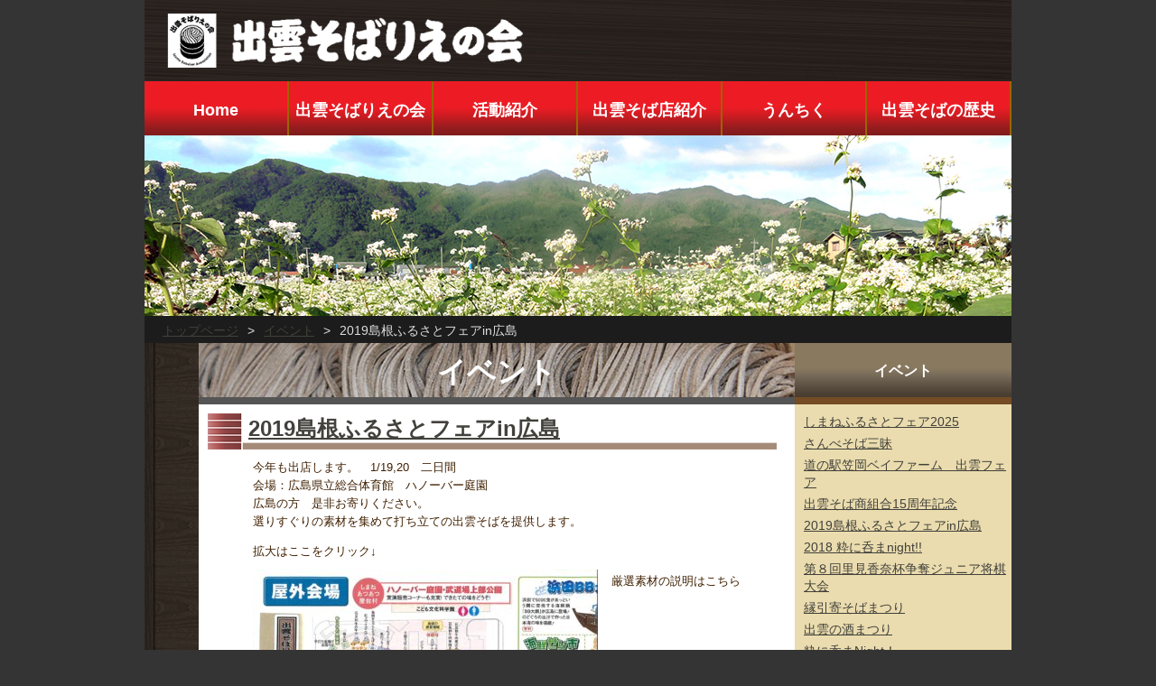

--- FILE ---
content_type: text/html; charset=UTF-8
request_url: http://izumosoba.com/archives/event/2019%E5%B3%B6%E6%A0%B9%E3%81%B5%E3%82%8B%E3%81%95%E3%81%A8%E3%83%95%E3%82%A7%E3%82%A2in%E5%BA%83%E5%B3%B6
body_size: 4374
content:
<!DOCTYPE html>
<!--[if IE 6]>
<html id="ie6" lang="ja">
<![endif]-->
<!--[if IE 7]>
<html id="ie7" lang="ja">
<![endif]-->
<!--[if IE 8]>
<html id="ie8" lang="ja">
<![endif]-->
<!--[if !(IE 6) | !(IE 7) | !(IE 8)  ]><!-->
<html lang="ja">
<!--<![endif]-->
<head>
<meta charset="utf-8">
<meta name="keywords" content="出雲そば,いずもそば,そばりえ,出雲そばりえ,ゴールデンそばりえ,蕎麦,出雲蕎麦,出雲,島根,出雲全国そばまつり,そばまつり,出雲そば店紹介" />
<title>出雲そばりえホームページ</title>
<link href="http://izumosoba.com/wp/wp-content/themes/izumosoba/style.css" rel="stylesheet" type="text/css">
<!--[if lt IE 9]>
<script src="http://html5shiv.googlecode.com/svn/trunk/html5.js"></script>
<![endif]-->
<link rel='dns-prefetch' href='//s.w.org' />
		<script type="text/javascript">
			window._wpemojiSettings = {"baseUrl":"https:\/\/s.w.org\/images\/core\/emoji\/11\/72x72\/","ext":".png","svgUrl":"https:\/\/s.w.org\/images\/core\/emoji\/11\/svg\/","svgExt":".svg","source":{"concatemoji":"http:\/\/izumosoba.com\/wp\/wp-includes\/js\/wp-emoji-release.min.js?ver=5.0.22"}};
			!function(e,a,t){var n,r,o,i=a.createElement("canvas"),p=i.getContext&&i.getContext("2d");function s(e,t){var a=String.fromCharCode;p.clearRect(0,0,i.width,i.height),p.fillText(a.apply(this,e),0,0);e=i.toDataURL();return p.clearRect(0,0,i.width,i.height),p.fillText(a.apply(this,t),0,0),e===i.toDataURL()}function c(e){var t=a.createElement("script");t.src=e,t.defer=t.type="text/javascript",a.getElementsByTagName("head")[0].appendChild(t)}for(o=Array("flag","emoji"),t.supports={everything:!0,everythingExceptFlag:!0},r=0;r<o.length;r++)t.supports[o[r]]=function(e){if(!p||!p.fillText)return!1;switch(p.textBaseline="top",p.font="600 32px Arial",e){case"flag":return s([55356,56826,55356,56819],[55356,56826,8203,55356,56819])?!1:!s([55356,57332,56128,56423,56128,56418,56128,56421,56128,56430,56128,56423,56128,56447],[55356,57332,8203,56128,56423,8203,56128,56418,8203,56128,56421,8203,56128,56430,8203,56128,56423,8203,56128,56447]);case"emoji":return!s([55358,56760,9792,65039],[55358,56760,8203,9792,65039])}return!1}(o[r]),t.supports.everything=t.supports.everything&&t.supports[o[r]],"flag"!==o[r]&&(t.supports.everythingExceptFlag=t.supports.everythingExceptFlag&&t.supports[o[r]]);t.supports.everythingExceptFlag=t.supports.everythingExceptFlag&&!t.supports.flag,t.DOMReady=!1,t.readyCallback=function(){t.DOMReady=!0},t.supports.everything||(n=function(){t.readyCallback()},a.addEventListener?(a.addEventListener("DOMContentLoaded",n,!1),e.addEventListener("load",n,!1)):(e.attachEvent("onload",n),a.attachEvent("onreadystatechange",function(){"complete"===a.readyState&&t.readyCallback()})),(n=t.source||{}).concatemoji?c(n.concatemoji):n.wpemoji&&n.twemoji&&(c(n.twemoji),c(n.wpemoji)))}(window,document,window._wpemojiSettings);
		</script>
		<style type="text/css">
img.wp-smiley,
img.emoji {
	display: inline !important;
	border: none !important;
	box-shadow: none !important;
	height: 1em !important;
	width: 1em !important;
	margin: 0 .07em !important;
	vertical-align: -0.1em !important;
	background: none !important;
	padding: 0 !important;
}
</style>
<link rel='stylesheet' id='wp-block-library-css'  href='http://izumosoba.com/wp/wp-includes/css/dist/block-library/style.min.css?ver=5.0.22' type='text/css' media='all' />
<link rel='stylesheet' id='contact-form-7-css'  href='http://izumosoba.com/wp/wp-content/plugins/contact-form-7/includes/css/styles.css?ver=5.1.4' type='text/css' media='all' />
<link rel='stylesheet' id='wp-pagenavi-css'  href='http://izumosoba.com/wp/wp-content/plugins/wp-pagenavi/pagenavi-css.css?ver=2.70' type='text/css' media='all' />
<script type='text/javascript' src='http://izumosoba.com/wp/wp-includes/js/jquery/jquery.js?ver=1.12.4'></script>
<script type='text/javascript' src='http://izumosoba.com/wp/wp-includes/js/jquery/jquery-migrate.min.js?ver=1.4.1'></script>
<script type='text/javascript' src='http://izumosoba.com/wp/wp-content/themes/izumosoba/jquery.cross-slide.min.js?ver=5.0.22'></script>
<link rel='https://api.w.org/' href='http://izumosoba.com/wp-json/' />
<link rel="EditURI" type="application/rsd+xml" title="RSD" href="http://izumosoba.com/wp/xmlrpc.php?rsd" />
<link rel="wlwmanifest" type="application/wlwmanifest+xml" href="http://izumosoba.com/wp/wp-includes/wlwmanifest.xml" /> 
<link rel='prev' title='2018 粋に呑まnight!!' href='http://izumosoba.com/archives/event/2018-%e7%b2%8b%e3%81%ab%e5%91%91%e3%81%benight' />
<link rel='next' title='出雲そば商組合15周年記念' href='http://izumosoba.com/archives/event/%e5%87%ba%e9%9b%b2%e3%81%9d%e3%81%b0%e5%95%86%e7%b5%84%e5%90%8815%e5%91%a8%e5%b9%b4%e8%a8%98%e5%bf%b5' />
<meta name="generator" content="WordPress 5.0.22" />
<link rel="canonical" href="http://izumosoba.com/archives/event/2019%e5%b3%b6%e6%a0%b9%e3%81%b5%e3%82%8b%e3%81%95%e3%81%a8%e3%83%95%e3%82%a7%e3%82%a2in%e5%ba%83%e5%b3%b6" />
<link rel='shortlink' href='http://izumosoba.com/?p=1384' />
<link rel="alternate" type="application/json+oembed" href="http://izumosoba.com/wp-json/oembed/1.0/embed?url=http%3A%2F%2Fizumosoba.com%2Farchives%2Fevent%2F2019%25e5%25b3%25b6%25e6%25a0%25b9%25e3%2581%25b5%25e3%2582%258b%25e3%2581%2595%25e3%2581%25a8%25e3%2583%2595%25e3%2582%25a7%25e3%2582%25a2in%25e5%25ba%2583%25e5%25b3%25b6" />
<link rel="alternate" type="text/xml+oembed" href="http://izumosoba.com/wp-json/oembed/1.0/embed?url=http%3A%2F%2Fizumosoba.com%2Farchives%2Fevent%2F2019%25e5%25b3%25b6%25e6%25a0%25b9%25e3%2581%25b5%25e3%2582%258b%25e3%2581%2595%25e3%2581%25a8%25e3%2583%2595%25e3%2582%25a7%25e3%2582%25a2in%25e5%25ba%2583%25e5%25b3%25b6&#038;format=xml" />
		<style type="text/css">.recentcomments a{display:inline !important;padding:0 !important;margin:0 !important;}</style>
		</head>

<body>

<div id="container">
  <header>
  <div class="logo_image">
    <a href="http://izumosoba.com/"><img src="http://izumosoba.com/wp/wp-content/themes/izumosoba/images/sobarie_logo.png" alt="出雲そばりえの会" name="Insert_logo" width="405" height="60" id="Insert_logo" style="display:block;" /></a>
    </div>
    <div id="global-nav" class="menu-global-container"><ul id="menu-global" class="menu"><li id="menu-item-310" class="menu-item menu-item-type-post_type menu-item-object-page menu-item-home menu-item-310"><a href="http://izumosoba.com/">Home</a></li>
<li id="menu-item-112" class="menu-item menu-item-type-post_type menu-item-object-page menu-item-112"><a href="http://izumosoba.com/gaiyo">出雲そばりえの会</a></li>
<li id="menu-item-113" class="menu-item menu-item-type-post_type menu-item-object-page menu-item-113"><a href="http://izumosoba.com/katsudo">活動紹介</a></li>
<li id="menu-item-114" class="menu-item menu-item-type-post_type menu-item-object-page menu-item-114"><a href="http://izumosoba.com/smap">出雲そば店紹介</a></li>
<li id="menu-item-296" class="menu-item menu-item-type-post_type menu-item-object-page menu-item-296"><a href="http://izumosoba.com/unchiku">うんちく</a></li>
<li id="menu-item-297" class="menu-item menu-item-type-post_type menu-item-object-page menu-item-297"><a href="http://izumosoba.com/rekishi">出雲そばの歴史</a></li>
</ul></div>      


    <div class="top_image_page">
    <img src="http://izumosoba.com/wp/wp-content/themes/izumosoba/images/soba2011-6.jpg" width="960" height="200" alt="そばりえ"> 
    
    <nav id="bread-crumb" class="bread_crumb">
	<ul>
		<li class="level-1 top"><a href="http://izumosoba.com/">トップページ</a></li>
		<li class="level-2 sub"><a href="http://izumosoba.com/archives/event">イベント</a></li>
		<li class="level-3 sub tail current">2019島根ふるさとフェアin広島</li>
	</ul>
</nav>
    </div>

  </header>

  <div class="sidebar12">
      <!-- end .sidebar12 -->
  
</div>
 
<div class="main">
<div class="page-h1"><h1>イベント</h1></div>

    <div class="content3">
  <article>
     <section>
      <h2><a href="http://izumosoba.com/archives/event/2019%e5%b3%b6%e6%a0%b9%e3%81%b5%e3%82%8b%e3%81%95%e3%81%a8%e3%83%95%e3%82%a7%e3%82%a2in%e5%ba%83%e5%b3%b6">2019島根ふるさとフェアin広島</a></h2>
      <p>今年も出店します。　1/19,20　二日間　<br />
会場：広島県立総合体育館　ハノーバー庭園<br />
広島の方　是非お寄りください。<br />
選りすぐりの素材を集めて打ち立ての出雲そばを提供します。</p>
<p>拡大はここをクリック↓<br />
<a href="http://izumosoba.com/wp/wp-content/uploads/2019/01/7a6d14a54b71d7f6966b900be698f273.jpg"><img src="http://izumosoba.com/wp/wp-content/uploads/2019/01/7a6d14a54b71d7f6966b900be698f273-382x540.jpg" alt="" width="382" height="540" class="alignnone size-medium wp-image-1385" srcset="http://izumosoba.com/wp/wp-content/uploads/2019/01/7a6d14a54b71d7f6966b900be698f273-382x540.jpg 382w, http://izumosoba.com/wp/wp-content/uploads/2019/01/7a6d14a54b71d7f6966b900be698f273-768x1086.jpg 768w, http://izumosoba.com/wp/wp-content/uploads/2019/01/7a6d14a54b71d7f6966b900be698f273-679x960.jpg 679w, http://izumosoba.com/wp/wp-content/uploads/2019/01/7a6d14a54b71d7f6966b900be698f273.jpg 1588w" sizes="(max-width: 382px) 100vw, 382px" /></a></p>
<p>厳選素材の説明はこちら<br />
https://www.instagram.com/p/Bso7i6IHEvO/</p>
    </section>
 </article>
 </div>
<aside id="back_to_top"><a href="#wrap" onclick="scrollup(); return false;">トップへ戻る</a></aside>

</div>
 <div class="sidebar22">
 
<aside>
  <div class="smap-side">
  <h4>イベント</h4>
 </div>
 <ul>
<li class="side-info"><a href="http://izumosoba.com/archives/event/%e3%81%97%e3%81%be%e3%81%ad%e3%81%b5%e3%82%8b%e3%81%95%e3%81%a8%e3%83%95%e3%82%a7%e3%82%a22025">しまねふるさとフェア2025</a></li>
 <li class="side-info"><a href="http://izumosoba.com/archives/event/%e3%81%95%e3%82%93%e3%81%b9%e3%81%9d%e3%81%b0%e4%b8%89%e6%98%a7">さんべそば三昧</a></li>
 <li class="side-info"><a href="http://izumosoba.com/archives/event/1683">道の駅笠岡ベイファーム　出雲フェア</a></li>
 <li class="side-info"><a href="http://izumosoba.com/archives/event/%e5%87%ba%e9%9b%b2%e3%81%9d%e3%81%b0%e5%95%86%e7%b5%84%e5%90%8815%e5%91%a8%e5%b9%b4%e8%a8%98%e5%bf%b5">出雲そば商組合15周年記念</a></li>
 <li class="side-info"><a href="http://izumosoba.com/archives/event/2019%e5%b3%b6%e6%a0%b9%e3%81%b5%e3%82%8b%e3%81%95%e3%81%a8%e3%83%95%e3%82%a7%e3%82%a2in%e5%ba%83%e5%b3%b6">2019島根ふるさとフェアin広島</a></li>
 <li class="side-info"><a href="http://izumosoba.com/archives/event/2018-%e7%b2%8b%e3%81%ab%e5%91%91%e3%81%benight">2018 粋に呑まnight!!</a></li>
 <li class="side-info"><a href="http://izumosoba.com/archives/event/%e7%ac%ac%ef%bc%98%e5%9b%9e%e9%87%8c%e8%a6%8b%e9%a6%99%e5%a5%88%e6%9d%af%e4%ba%89%e5%a5%aa%e3%82%b8%e3%83%a5%e3%83%8b%e3%82%a2%e5%b0%86%e6%a3%8b%e5%a4%a7%e4%bc%9a">第８回里見香奈杯争奪ジュニア将棋大会</a></li>
 <li class="side-info"><a href="http://izumosoba.com/archives/event/%e7%b8%81%e5%bc%95%e5%af%84%e3%81%9d%e3%81%b0%e3%81%be%e3%81%a4%e3%82%8a">縁引寄そばまつり</a></li>
 <li class="side-info"><a href="http://izumosoba.com/archives/event/%e5%87%ba%e9%9b%b2%e3%81%ae%e9%85%92%e3%81%be%e3%81%a4%e3%82%8a">出雲の酒まつり</a></li>
 <li class="side-info"><a href="http://izumosoba.com/archives/event/%e7%b2%8b%e3%81%ab%e5%91%91%e3%81%benight%ef%bc%81">粋に呑まNight！</a></li>
 <li class="side-info"><a href="http://izumosoba.com/archives/event/2017-%e5%87%ba%e9%9b%b2%e3%81%9d%e3%81%b0%e6%97%85">2017 出雲そば旅</a></li>
 <li class="side-info"><a href="http://izumosoba.com/archives/event/%e7%a5%9e%e5%9c%a8%e6%9c%88%e5%87%ba%e9%9b%b2%e5%85%a8%e5%9b%bd%e3%81%9d%e3%81%b0%e3%81%be%e3%81%a4%e3%82%8a2016">神在月出雲全国そばまつり2016</a></li>
 <li class="side-info"><a href="http://izumosoba.com/archives/event/2016-%e9%87%8c%e8%a6%8b%e9%a6%99%e5%a5%88%e6%9d%af%e4%ba%89%e5%a5%aa%e3%82%b8%e3%83%a5%e3%83%8b%e3%82%a2%e5%b0%86%e6%a3%8b%e5%a4%a7%e4%bc%9a">2016 里見香奈杯争奪ジュニア将棋大会</a></li>
 <li class="side-info"><a href="http://izumosoba.com/archives/event/2015-%e7%a5%9e%e5%9c%a8%e6%9c%88%e5%87%ba%e9%9b%b2%e5%85%a8%e5%9b%bd%e3%81%9d%e3%81%b0%e3%81%be%e3%81%a4%e3%82%8a">2015 神在月出雲全国そばまつり</a></li>
 <li class="side-info"><a href="http://izumosoba.com/archives/event/2015-%e7%b2%8b%e3%81%ab%e5%91%91%e3%81%be%e3%83%8a%e3%82%a4%e3%83%88%ef%bc%81%ef%bc%81">2015 粋に呑まナイト！！</a></li>
 </ul>
<p class="pagenation pagenum">



		<span>1</span>
			<a href="http://izumosoba.com/archives/event/2019%E5%B3%B6%E6%A0%B9%E3%81%B5%E3%82%8B%E3%81%95%E3%81%A8%E3%83%95%E3%82%A7%E3%82%A2in%E5%BA%83%E5%B3%B6/page/2">2</a>
	<a href="http://izumosoba.com/archives/event/2019%E5%B3%B6%E6%A0%B9%E3%81%B5%E3%82%8B%E3%81%95%E3%81%A8%E3%83%95%E3%82%A7%E3%82%A2in%E5%BA%83%E5%B3%B6/page/2" >&gt;</a>
</p>
</aside>
</div>

  <footer>
<div id="suvnav-nav" class="menu-subnav-container"><ul id="menu-subnav" class="menu"><li id="menu-item-306" class="menu-item menu-item-type-post_type menu-item-object-page menu-item-home menu-item-306"><a href="http://izumosoba.com/">Home</a></li>
<li id="menu-item-116" class="menu-item menu-item-type-post_type menu-item-object-page menu-item-116"><a href="http://izumosoba.com/gaiyo">出雲そばりえの会</a></li>
<li id="menu-item-117" class="menu-item menu-item-type-post_type menu-item-object-page menu-item-117"><a href="http://izumosoba.com/katsudo">活動紹介</a></li>
<li id="menu-item-118" class="menu-item menu-item-type-post_type menu-item-object-page menu-item-118"><a href="http://izumosoba.com/smap">出雲そば店紹介</a></li>
<li id="menu-item-298" class="menu-item menu-item-type-post_type menu-item-object-page menu-item-298"><a href="http://izumosoba.com/unchiku">うんちく</a></li>
<li id="menu-item-299" class="menu-item menu-item-type-post_type menu-item-object-page menu-item-299"><a href="http://izumosoba.com/rekishi">出雲そばの歴史</a></li>
</ul></div>    

    <small>
    <p>Copyright (C) 2012 Izumosobalier All rights reserved.</p>
    </small>
  </footer>
  <!-- end .container --></div>
  <script src="http://izumosoba.com/wp/wp-content/themes/izumosoba/scroll.js"></script>

  <script type='text/javascript'>
/* <![CDATA[ */
var wpcf7 = {"apiSettings":{"root":"http:\/\/izumosoba.com\/wp-json\/contact-form-7\/v1","namespace":"contact-form-7\/v1"}};
/* ]]> */
</script>
<script type='text/javascript' src='http://izumosoba.com/wp/wp-content/plugins/contact-form-7/includes/js/scripts.js?ver=5.1.4'></script>
<script type='text/javascript' src='http://izumosoba.com/wp/wp-includes/js/wp-embed.min.js?ver=5.0.22'></script>
</body>
</html>


--- FILE ---
content_type: text/css
request_url: http://izumosoba.com/wp/wp-content/themes/izumosoba/style.css
body_size: 223
content:
@charset "utf-8";
/*
Theme Name: Izumo Sobalier
Theme URI: http://izumosoba.com/
Author: izutec
Author URI: http://www.izutec.co.jp/
Description: 出雲そばりえの会ホームページ
Version: 1.0
*/

@import url("css/default.css");

--- FILE ---
content_type: text/css
request_url: http://izumosoba.com/wp/wp-content/themes/izumosoba/css/default.css
body_size: 3659
content:
@charset "utf-8";
body {
	font: 100%/1.4 "ヒラギノ角ゴ Pro W3", "Hiragino Kaku Gothic Pro", "メイリオ", Meiryo, Osaka, "ＭＳ Ｐゴシック", "MS P Gothic", sans-serif;	  background-color: #343434;
	margin-top: 0px;
	padding: 0;
	color: #000;
	text-align: center;
}

/* ~~ エレメント / タグセレクター ~~ */
ul, ol, dl {
	padding: 0;
	margin: 0;
}
h1, h2, h3, h4, h5, h6, p {
	margin-top: 0;
	padding-right: 15px;
	padding-left: 15px;
}
a img { 
	border: none;
	overflow: hidden;
    outline: none;
}

a:link {
	color: #42413C;
	text-decoration: underline;
}
a:visited {
	color: #6E6C64;
	text-decoration: underline;
}
a:hover, a:active, a:focus { 
	text-decoration: none;
}
/* ~~ このコンテナが他のすべての block を囲みます。~~ */
#container {
	width: 960px;
	background-color: #EADCAE;
	background-image: url(../images/haikei960-90-01.png);
	background-repeat: repeat-y;
	background-position: left;
	margin-left: auto;
	margin-right: auto;
	padding: 0;
    text-align: left;

 /* 幅、両側自動値、レイアウト中央に */
}
/* ~~ ヘッダーには幅は指定されません。ヘッダーはレイアウトの幅全体まで広がります。~~ */
header {
	background-color: #343434;
	background-image: url(../images/mokume.jpg);
	background-repeat: repeat-y;
}
 /* ロゴのスタイル */
.logo_image {
	height: 75px;
	width: 410px;
	padding-top: 15px;
	padding-left: 25px;	
}
 /* トップページのヘッダイメージ */
.top_image {
	width: 100%;
	height: 300px;
	background-color: #343434;
	background-image: url(../images/top-img_960-300.jpg);
	background-repeat: no-repeat;
	background-position: top;
	float: left;
	padding-bottom: 30px;
	overflow: hidden;
}
#slideshow{
	width: 100%;
	height: 300px;
}
 /* そばりえの会ページのヘッダイメージ */
.top_image_gaiyo {
	width: 100%;
	height: 200px;
	background-color: #1C1C1C;
	float: left;
	padding-bottom: 30px;
}
 /* その他ページのヘッダイメージ */
.top_image_page {
	width: 100%;
	height: 200px;
	background-color: #1C1C1C;
	float: left;
	padding-bottom: 30px;
}
/* トップページの左サイドバー　*/
.sidebar1 {
	float: left;
	width: 250px;
	padding-bottom: 10px;
	height: auto;
	background-color: #EADCAE;
}
.to_list {
    width: 110px;
    padding:  0px;
    margin-top: -10px;
    margin-left: 160px;
    margin-bottom: 5px;
    font-size: 12px;
}
/* トップ、そばりえの会以外のページの左サイドバー　*/
.sidebar11 {
	float: left;
	width: 120px;
	padding-bottom: 10px;
	height: auto;
}
/* そばりえの会ページの左サイドバー　*/
.sidebar12 {
	float: left;
	width: 60px;
	padding-bottom: 10px;
	height: auto;
}
/* トップページの記事表示部　幅＝530pxタイプ　*/
.content {
	padding-top: 10px;
	width: 530px;
	float: left;
    background-color: #FFF;
}
/* 一般ページの記事表示部　幅＝660pxタイプ　*/
.main {
	width: 660px;    
	padding-top: 10px;
	float: left;
    background-color: #FFF;
}

/*　content2を使ったページスタイル（タイトルh2に影響）　*/
.content2 {
	padding-top: 10px;
	padding-right: 30px;
	padding-bottom: 10px;
	background-color: #FFF;
	float: left;
	width: 630px;
}
.content2 img {
	padding: 10px 15px 10px 0px;
	float: left;
	overflow: hidden;
}
/*　content3を使ったページスタイル（タイトルh2に影響）　*/
.content3 {
	padding-top: 10px;
	padding-right: 30px;
	padding-bottom: 10px;
	background-color: #FFF;
	float: left;
	width: 630px;
}
.content3 img {
	padding: 10px 15px 10px 0px;
	float: left;
	overflow: hidden;
}
/*　content4を使ったページスタイル（タイトルh2に影響）　*/
.content4 {
	padding-top: 10px;
	padding-right: 30px;
	padding-bottom: 10px;
	background-color: #FFF;
	float: left;
	width: 630px;
}
.content4 img {
    max-width: 540px
    padding: 10px 15px 10px 0px;
	float: left;
	overflow: hidden;
}
/* トップ、そばりえの会ページの右サイドバー（広告）　*/
.sidebar2 {
	float: left;
	width: 180px;
	padding-bottom: 0px;
	height: auto;
}
/* トップページ以外の右サイドバー　*/
.sidebar22 {
	float: left;
	width: 240px;
	padding-bottom: 0px;
	height: auto;
}
.sidebar22 ul {
	list-style-image: none;
	list-style-type: none;
	padding-left: 5px;
	padding-bottom: 20px;
	padding-top: 10px;
	padding-right: 0px;
}
.sidebar22 li {
	padding-left: 5px;
	font-size: 14px;
	padding-bottom: 5px;
	padding-right: 5px;
}
/* トップページ以外の右サイドバー　*/
aside {
	float: left;
	background-color: #EADCAE;
	padding-right: 0;
	padding-bottom: 10px;
	padding-left: 0;
}
aside ul {
	list-style-image: none;
	list-style-type: none;
	padding-left: 10px;
	padding-bottom: 20px;
	padding-top: 10px;
}
aside li {
	padding-left: 10px;
	font-size: 14px;
	padding-bottom: 5px;
}
/*　トップ左サイドバーの「お知らせ」スタイル　*/
.oshirase {
	background-image: url(../images/menu01-ac.png);
	background-repeat: repeat-x;
	background-position: bottom;
	height: 45px;
	width: 250px;
}
.oshirase h3 {
	padding-top: 10px;
	padding-left: 0px;
	color: #FFF;
	text-align: center;
}
/*　トップ左サイドバーの「イベント」スタイル　*/
.event_cl {
	background-image: url(../images/menu01-ac.png);
	background-repeat: repeat-x;
	background-position: bottom;
	height: 45px;
	width: 250px;
}
.event_cl h3 {
	padding-top: 10px;
	padding-left: 0px;
	color: #FFF;
	text-align: center;
}
/*　トップ左サイドバーの「事務局」スタイル　*/
.jimukyoku {
	width: 250px;
	height: auto;
}
.jimukyoku h3 {
	height: 35px;
	width: 100%;
	background-image: url(../images/menu01-hv.png);
	background-repeat: repeat-x;
	background-position: bottom;
	padding-top: 10px;
	padding-left: 0px;
	color: #FFF;
	text-align: center;
}
.jimukyoku ul {
    margin: -15px 0px;
}
.jimukyoku li {
	padding-top: 0px;
	padding-bottom: 0px;
}
/*　右サイドバーのテキスト共通スタイル　*/
.smap-side {
    float: right;
	background-image: url(../images/menu01-bk.png);
	background-repeat: repeat-x;
	background-position: bottom;
    border-bottom:8px solid #754C24;
	height: 60px;
	width: 240px;
    margin-bottom: 10px;
}
.smap-side h4 {
	padding-top: 20px;
	text-align: center;
	color: #FFF;
}
.smap-side ul {
	list-style-image: none;
	list-style-type: none;	
}
.smap-side li {
	list-style-image: none;
	list-style-type: none;
}

.side-info ul {
	list-style-image: none;
	list-style-type: none;	
}
.side-info li {
	list-style-image: none;
	list-style-type: none;	
    padding-bottom: 12px;
}

.side-smap ul {
	list-style-image: none;
	list-style-type: none;	
}
.side-smap li {
	list-style-image: none;
	list-style-type: none;	
    padding-bottom: 12px;
}

/* .content 内のリスト領域間隔 */
.content ul, .content ol {
	padding: 0 15px 15px 40px; 
}

/* トップメニュー　ナビゲーションリストのスタイル付け */
#global-nav {
	width: 960px;
	height: auto;
    float: left
}
.menu-global-container {
	width: 100%;

}

ul#menu-global {
	width: 100%;
	height: auto;
	list-style: none;
	background-image: url(../images/menu01-hv.png);
}
#global-nav .menu {
	width: 960px;
}
ul#menu-global li {
	display: inline;
	float: left;
	border-right-style: solid;
	background-color: #343434;
	border-right-width: 2px;
	background-repeat: repeat-x;
	border-right-color: #996600;
}
ul#menu-global a, ul#menu-global a:visited {
	width: 158px;
	text-decoration: none;
	text-align: center;
	height: 40px;
	display: block;
	padding-top: 20px;
	color: #FFFFFF;
	font-style: normal;
	background-image: url(../images/menu01.png);
	font-size: 18px;
	font-weight: bold;
}
ul#menu-global a:hover {
	background-image: url(../images/menu01-hv.png);
	color: #343434;
	font-weight: bold;
}
ul#menu-global a:active {
	background-image: url(../images/menu01-ac.png);
	color: #343434;
	font-weight: bold;
}
ul#menu-global a:focus {
	background-image: url(../images/menu01-ac.png);
	color: #FFF;
	font-weight: bold;
}

/* トップページコンテンツのスタイル付け */
.content section {
	float: left;
	width: 520px;	
}
.content section h2 {
	color: #402000;
	padding-left: 45px;
	border-bottom-color: #D6D6D6;
	border-top-color: #D6D6D6;
	border-right-color: #D6D6D6;
	border-left-color: #D6D6D6;
	float: left;
	width: 455px;
	margin-left: 10px;
	height: 40px;
	margin-bottom: 10px;
	background-image: url(../images/h2_haikei660r.png);
	background-position: left bottom;
	background-repeat: no-repeat;
}
/* 記事部共通スタイル */
section p {
	font-size: small;
	color: #402000;
	line-height: 20px;
}
.news_img {
	float: left;
	height: 180px;
	width: 240px;
	padding-right: 15px;
	padding-bottom: 15px;
	padding-left: 10px;
	overflow: hidden;
}
/*　トップページ活動の新着２件を出力するスタイル　*/
.main-top {
	width: 530px;    
	padding-top: 0px;
	float: left;
    background-color: #FFF;
}
.main-top h2 {
	padding-top: 10px;
	padding-left: 45px;
	float: left;
	width: 500px;
	margin-left: 10px;
	height: 40px;
	margin-bottom: 10px;
	background-image: url(../images/h2_haikei660bw.png);
	background-position: left bottom;
	background-repeat: no-repeat;
}
.main-top p {
	padding-left: 60px;
	padding-right: 30px;
}
.main-top ul {
	list-style-image: none;
	list-style-type: none;
	padding-left: 80px;
	padding-bottom: 40px;
}
.main-top time {
    width: 470px;
	float: left;
	padding-bottom: 5px;
    text-align: right;
    font-size: small;
}
/*　新着２件以前の８件のリストを出力するスタイル　*/
.news_etc {
	float: left;
	width: 510px;
	font-size: small;
	color: #402000;
	padding-top: 10px;
	border-top-width: medium;
	border-top-style: solid;
	border-top-color: #996600;
	margin-left: 10px;
}
.news_etc ul {
	list-style-image: none;
	list-style-type: none;	
}

/* そばりえの会ページコンテンツのスタイル付け */
#content-gaiyo  {
	float: left;
	width: 660px;	
}
#content-gaiyo  h1 {
	color: #FFF;
}
#content-gaiyo  h2 {
	padding-left: 45px;
	float: left;
	width: 570px;
	margin-left: 10px;
	height: 40px;
	margin-bottom: 10px;
	background-image: url(../images/h2_haikei660g.png);
	background-position: left bottom;
	background-repeat: no-repeat;
}
#content-gaiyo p {
	padding-left: 30px;
}
#content-gaiyo ul {
	list-style-image: none;
	list-style-type: none;
	padding-left: 80px;
	padding-bottom: 40px;
}

/* その他ページコンテンツのスタイル付け */
.main h1 {
	color: #754C24;
}

.content2 h2 {
	padding-left: 45px;
	float: left;
	width: 570px;
	margin-left: 10px;
	height: 40px;
	margin-bottom: 10px;
	background-image: url(../images/h2_haikei660bw.png);
	background-position: left bottom;
	background-repeat: no-repeat;
}
.content2 p {；
	padding-left: 60px;
	padding-right: 30px;
}
.content2 ul {
	list-style-image: none;
	list-style-type: none;
	padding-left: 80px;
	padding-bottom: 40px;
}
.content2 img {
	padding-top: 10px;
	padding-right: 15px;
	padding-bottom: 15px;
	padding-left: 10px;
	float:left;
    overflow: hidden;
}
.tsuduki {
	padding-bottom: 5px;
    text-align: right;
    font-size: small;
}

.content3 h2 {
	padding-left: 45px;
	float: left;
	width: 570px;
	margin-left: 10px;
	height: 40px;
	margin-bottom: 10px;
	background-image: url(../images/h2_haikei660bw.png);
	background-position: left bottom;
	background-repeat: no-repeat;
}
.content3 p {
	padding-left: 60px;
	padding-right: 30px;
}
.content3 ul {
	list-style-image: none;
	list-style-type: none;
	padding-left: 80px;
	padding-bottom: 40px;
}
.content3 time {
    width: 600px;
	float: left;
	padding-bottom: 5px;
    text-align: right;
    font-size: small;
}
.arc_img {
	float: left;
	height: 120px;
	width: 160px;
	padding-right: 15px;
	padding-bottom: 15px;
	padding-left: 10px;
	overflow: hidden;
}

.content4 h2 {
	padding-left: 60px;
	float: left;
	width: 570px;
	margin-left: 10px;
	height: 50px;
	margin-bottom: 10px;
	background-image: url(../images/h2_haikei660mise.png);
	background-position: left bottom;
	background-repeat: no-repeat;
}
.content4 p {
	padding-left: 60px;
	padding-right: 30px;
}
.content4 ul {
	list-style-image: none;
	list-style-type: none;
	padding-left: 80px;
	padding-bottom: 40px;
}
.content4 time {
    width: 600px;
	float: left;
	padding-bottom: 5px;
    text-align: right;
    font-size: small;
}

/* ~~ フッター ~~ */
footer {
	padding: 10px 0;
	background-color: #343434;
 	position: relative;
	clear: both;
	width: 960px;
	height: 70px;
	background-image: url(../images/mokume.jpg);
	background-repeat: repeat-y;
	margin-left: auto;
	margin-right: auto;
}
footer p {
	float: none;
	color: #FFFFFF;
	font-size: 12px;
	text-align: center;
}
/* フッター部のナビゲーション（メニュー） */
#subnav-nav {
	width: 960px;
	height: auto;
    float: left;
}
.menu-subnav-container {
	width: 100%;

}
#menu-subnav {
    float: left;
	padding-bottom: 10px;
}

ul#menu-subnav {
	margin-left: 250px;
	list-style: none;
	padding-bottom: 10px;
}

ul#menu-subnav li {
	display: inline;
	float: left;
	border-right-style: solid;
	background-color: #343434;
	border-right-width: 1px;
	background-repeat: repeat-x;
	border-right-color: #996600;
	padding-right: 5px;
	padding-left: 5px;
	border-left-width: 1px;
	border-left-style: solid;
	border-left-color: #996600;
}
ul#menu-subnav a, ul#menu-subnav a:visited {
	text-decoration: none;
	text-align: center;
	height: 20px;
	display: block;
	padding-top: 3px;
	color: #FFFFFF;
	font-style: normal;
	font-size: 14px;
}
ul#menu-subnav a:hover, ul#menu-subnav a:active {
	color: #999999;
}
ul#menu-subnav a:focus {
	color: #FFFFFF;
}
small {
	width: 960px;
	float: left;
}
/* ~~ その他の float/clear クラス ~~ */
.fltrt {
	float: right;
	margin-left: 8px;
}
.fltlft {
	float: left;
	margin-right: 8px;
}
.clearfloat {
	clear:both;
	height:0;
	font-size: 1px;
	line-height: 0px;
}
/* ページ番号リンク */
p.pagenum {
    text-align: center
}
p.pagenum a, p.pagenum span	{
　　padding: 3px 6px;
	color: #FFFFFF;
}
p.pagenum a	{
    background-color: #736357;
}
p.pagenum span {
    background-color: #8A4B08;
}

/* 右サイドバー広告のスタイル付け */
.cm-img-top {
	float: right;
	width: 180px;
	padding: 0px;
	background-color: #1C1C1C;
	overflow: hidden;
}
.cm-img-top p {
	padding: 0px;
	line-height: 0px;
	margin: 0px;
}

.cm-img-top img {
	float: left;
	width: 180px;
	height: auto;
	padding-bottom: 1px;
	margin: 0px;
	overflow: hidden;
}

/* Home下広告画像のスタイル付け */
.cm-img-2 {
	float: right;
	width: 530px;
	height: auto;
	padding: 0px;
	background-color: #1C1C1C;
	overflow: hidden;
}
.cm-img-2 p {
	padding: 0px;
	padding-bottom: 10px;
	line-height: 0px;
}
.cm-img-2 img {
	float: left;
	width: 100%;
	height: auto;
	padding-bottom: 2px;
	margin: 0px;
	overflow: hidden;
}

/* パンくずナビのスタイル付け */
#bread-crumb {
	font-size: 90%;
}
#bread-crumb ul {
	list-style-image: none;
	list-style-type: none;
	margin: 0;
	padding-left: 20px;
	color:#DDDDDD
}
#bread-crumb ul:after {
    clear: both;
    content: " ";
    display: block;
    font-size: 0;
    height: 0;
    visibility: hidden;
}
#bread-crumb li {
	float: left;
}
#bread-crumb li.sub {
	padding-left: 10px;
}
#bread-crumb li.sub:before {
	letter-spacing: 10px;
    content: ">";
}
#bread-crumb a:visited {
	color: #FFFFFF;
	text-decoration: underline;
}

/* 「各ページのトップへ戻る」のスタイル　*/
#back_to_top {
    width: 120px;
    height: 12px;
	float: right;
    margin-bottom: 10px;
	background-color: #FFF;
    background-image: url(../images/b01-01.png);
	background-repeat: no-repeat;
	background-position: left;
}

#back_to_top a {
    width: 120px;
	font-size: 14px;
    padding-left: 24px;
	text-align: left;
}
#back_to_top a:hover {
	background-image: url(../images/b01-02.png);
	background-repeat: no-repeat;
	background-position: left;
}

/* トップページの活動報告表示　*/
.top-katsudo {
    width: 530px;
    height: 45px;
    margin-top: -10px;
    float: left;
}
.top-katsudo h2 {
    padding-top: 5px;
    padding-left: 0px;
	text-align: center;
    width: 100%;
	height: 40px;
	background-image: url(../images/menu01-bk.png);
	background-repeat: repeat-x;
	background-position: bottom;
	color: #FFF;
}
/* 一般ページのタイトル表示（h1：そばの写真）　*/
.page-h1 {
    width: 100%;
    height: 60px;
    margin-top: -10px;
    float: left;
	background-image: url(../images/page-h.jpg);
	background-repeat: none;
	background-position: center;
    border-bottom:8px solid #555;
}
.page-h1 h1 {
    padding-top: 10px;
    padding-left: 0px;
	text-align: center;
    width: 100%;
	height: 60px;
	color: #FFF;
}
/* 概要のタイトルスタイル */
.gaiyo-h1 {
    width: 100%;
    height: 60px;
    margin-top: -10px;
    margin-bottom: 10px;
    float: left;
	background-image: url(../images/page-h.jpg);
	background-repeat: none;
	background-position: center;
    border-bottom:8px solid #555;
}
.gaiyo-h1 h1 {
    padding-top: 10px;
    padding-left: 0px;
	text-align: center;
    width: 100%;
	height: 60px;
	color: #FFF;
}
/*HTML 5 サポート */
header, section, footer, aside, article, figure {
	display: block;
}
body,td,th {
	font-family: "ヒラギノ角ゴ Pro W3", "Hiragino Kaku Gothic Pro", メイリオ, Meiryo, Osaka, "ＭＳ Ｐゴシック", "MS P Gothic", sans-serif;
}

